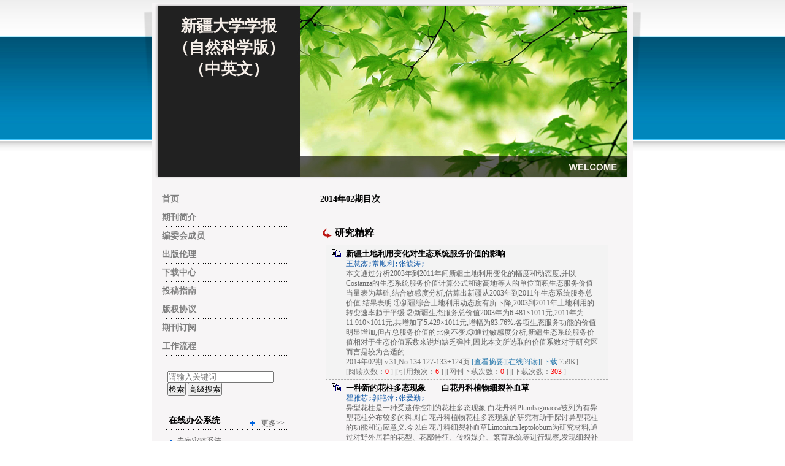

--- FILE ---
content_type: text/html; charset=utf-8
request_url: https://xjdz.cbpt.cnki.net/WKD/WebPublication/wkTextContent.aspx?contentID=&colType=4&yt=2014&st=02
body_size: 21370
content:

<!DOCTYPE html PUBLIC "-//W3C//DTD XHTML 1.0 Transitional//EN" "http://www.w3.org/TR/xhtml1/DTD/xhtml1-transitional.dtd">

<html xmlns="http://www.w3.org/1999/xhtml" >
<head><title>
	新疆大学学报（自然科学版）（中英文）
</title>
     <meta name="keywords" content="新疆大学学报（自然科学版）（中英文）"/> 
    <link id="styleID" rel="Stylesheet" type="text/css" href="css/c/skin1_blue1.css" />
    <script type="text/javascript" src="/WKD/WebPublication/js/js.js?v=3.09"></script>
    <script src="../js/changeTabs.js" type="text/javascript"></script>
    <script src="../Script/jquery-3.4.1.min.js" type="text/javascript"></script>
    <script src="../Script/jquery-migrate-1.4.1.min.js" type="text/javascript"></script>
    <script src="../Script/jquery-migrate-3.1.0.min.js" type="text/javascript"></script>

    <style type="text/css">        
    a{color:#a0b3d6;}
    .tabs{border:1px solid #a0b3d6;margin:100px;width:300px;}
    .tabs-nav a{background:white;line-height:30px;padding:0 20px;display:inline-block;border-right:1px solid #a0b3d6;border-bottom:1px solid #a0b3d6;}
    .tabs-nav .on{background: #EAEAEA;border-bottom:1px solid white;}
    .tabs-content{padding:1px;border-top:1px solid #a0b3d6;margin-top:-1px;}
    
    /*撤稿样式*/
     .sign
        {
            display: inline-block;
            vertical-align: super;
            height: 20px;
            padding: 0 5px;
            margin-left: 7px;
            font-size: 12px;
            line-height: 20px;
            font-weight: normal;
            color: #dc4f4f;
            letter-spacing: -1px;
            border: 1px solid #dc4f4f;
            border-radius: 5px;
       }
    </style>  
    <script language="javascript" type="text/javascript">
        window.onload = function () {

            $("div[id^=test]").each(function () {
                tabs($(this).attr("id"), 'mouseover');
            });

            //遍历中华医学预防杂志系列
            if ("xjdz".toLowerCase() == "cpma") {
                var cpmaimgArr = "".split("|");
                //for (i = 0; i < cpmaimgArr.length; i++) {
                var i = 0;
                if (cpmaimgArr.length > 0 && "b67dc344-a3bf-42ce-ab44-4dd16663b257" == "") {
                    $("div[class=display_img] img").each(function () {
                        var imgsrc = "//c61.cnki.net/CJFD/big/" + cpmaimgArr[i];
                        var src = $(this).attr("src");
                        $(this).attr('src', imgsrc);
                        i++;
                    });
                }
                // }
                if ("" == "10578e35-e29a-41d9-947e-930ea3e82897") {
                    //var lists = document.getElementsByClassName('list'); liebiao
                    var lists = document.getElementById('liebiao');
                    var html = $("#hidHtml").val()
                    lists.innerHTML = html;
                }

                if ("" != "") {
                    var imgsrc = "//c61.cnki.net/CJFD/big/" + ""+".jpg";
                    var src = $("#img").attr("src")
                    $("#img").attr('src', imgsrc);
                }
            }
        }

        function searchPaper()
        {
//            var mid="xjdz";
//            var url="http://acad.cnki.net/Kns55/oldnavi/n_item.aspx?NaviID=1&BaseID="+mid+"&NaviLink=";
//            window.open(url);
  var mid="xjdz";
 
var basePath="/WKD";
var url=basePath+"/WebPublication/advSearchArticle.aspx";
            window.open(url);
        }

        function simpleSearch() {
            var paperKey = $("#inputKeyword").val();
            if (paperKey != null && paperKey != "") {
                window.location.href = "../WebPublication/advSearchPaperList.aspx?pks=" + encodeURIComponent(paperKey);
            }
        }

        function UserLoginout() {
            $.post("userLogout.ashx",
        { Action: "post" },
        function (data, textStatus) {
            if (textStatus == "success") {
                window.location.href = window.location.href;
            }
        }
        , "html");

        }

    </script>    
    
</head>
<body>
    <form name="form1" method="post" action="wkTextContent.aspx?contentID=&amp;colType=4&amp;yt=2014&amp;st=02" id="form1">
<div>
<input type="hidden" name="__VIEWSTATE" id="__VIEWSTATE" value="71KGt2maWOTuozsXUrxV71uCUJoR68K6JLHo97Q6lbJ4ycmb84fFsv1oYQhmfrZsL2ccp0Bww/oLE+t95xm/5FBiqvmFk2crZmbNDl/0KzKSPeBzMLXSEsTYPlwFFlzgpmYuLA==" />
</div>

<div>

	<input type="hidden" name="__VIEWSTATEGENERATOR" id="__VIEWSTATEGENERATOR" value="6E892913" />
</div><div class="header"><div class="container"><span class="leftbg"></span><span class="rightbg"></span><div class="pic"><img src="blank.gif" width="773" height="287" /><div class="title"><h1>新疆大学学报（自然科学版）（中英文）</h1><h2></h2></div><!-- title end--></div></div><!-- container end--></div><div class="content"><div class="container"><div id="c1" class="left"><div id="nav" class="nav"><div class="container"><ul id="menu" class="first_menu1"><li><a href="index.aspx?mid=xjdz" >首页</a></li><li><a href="wkTextContent.aspx?navigationContentID=2f1453f1-175b-4c25-b6af-d7ad230e261e&mid=xjdz" >期刊简介</a></li><li><a href="wkTextContent.aspx?navigationContentID=2c339c9c-dacb-4ed7-9b07-aa33c2a85fa6&mid=xjdz" >编委会成员</a></li><li><a href="wkTextContent.aspx?navigationContentID=b454ac94-805a-4dd4-adb5-53d2c9f7eaf0&mid=xjdz" >出版伦理</a></li><li><a href="wkList.aspx?navigationID=54253c13-816a-4cda-85b4-048f7444fa78&mid=xjdz" >下载中心</a></li><li><a href="wkTextContent.aspx?navigationContentID=64cb8592-27c1-4041-adce-dbb79e981127&mid=xjdz" >投稿指南</a></li><li><a href="wkTextContent.aspx?navigationContentID=0ff53ee3-499f-4ec1-9d01-17f923912e50&mid=xjdz" >版权协议</a></li><li><a href="wkTextContent.aspx?navigationContentID=24f6d7bd-e54c-4777-8495-1b9901b2e5b4&mid=xjdz" >期刊订阅</a></li><li><a href="wkTextContent.aspx?navigationContentID=ec26173a-1ce6-4af8-a5cf-a310b50cf7ab&mid=xjdz" >工作流程</a></li></ul></div></div><div><dl class="search"><dd><input id="inputKeyword" type="text" placeholder="请输入关键词"  onkeypress="if(event.keyCode==13) {inputGo.click();return false;}"/><input id="inputGo" type="button" value="检索" onClick="simpleSearch()"/>&nbsp;<input class="inputGoMore" name="Input2" type="button" value="高级搜索" onClick="searchPaper() " /></dd></dl></div><div class="0"><div class="column"><div class="column_titbox"><h3 class="column_titbox_title"><a href="/WKD/WebPublication/wkList.aspx?columnID=a65daeb2-731f-4d1a-bde1-b74df9a421ba">在线办公系统</a><em></em></h3><span class="column_titbox_more"><a href="/WKD/WebPublication/wkList.aspx?columnID=a65daeb2-731f-4d1a-bde1-b74df9a421ba">更多&gt;&gt; </a></span><div class="clear"></div></div><div class="column_contbox"><div class="column_radius_top"><b></b><samp></samp></div><ul class="column_contbox_list"><li class="on"><a href="../../index.aspx?t=2" target="_blank"  title="专家审稿系统">专家审稿系统</a></li><li class="on"><a href="../../index.aspx?t=1" target="_blank"  title="作者投稿系统">作者投稿系统</a></li><li class="on"><a href="../../index.aspx?t=3" target="_blank"  title="编辑办公系统">编辑办公系统</a></li></ul><div class="column_radius_bottom"><b></b><samp></samp></div></div></div></div><div class="0"><div class="column"><div class="column_titbox"><h3 class="column_titbox_title"><a href="/WKD/WebPublication/wkList.aspx?columnID=0aaa958c-01c1-4aaf-9a79-d6c3ee6025ed">友情链接</a><em></em></h3><span class="column_titbox_more"><a href="/WKD/WebPublication/wkList.aspx?columnID=0aaa958c-01c1-4aaf-9a79-d6c3ee6025ed">更多&gt;&gt; </a></span><div class="clear"></div></div><div class="column_contbox"><div class="column_radius_top"><b></b><samp></samp></div><ul class="column_contbox_list"><li class="on"><a href="http://www.cnki.net" target="_blank"  title="知网">知网</a></li><li class="on"><a href="http://qikan.chaoxing.com/mag/infos?mags=6b5c39b3dd84352b457fad16dd12e7d0" target="_blank"  title="超星期刊">超星期刊</a></li><li class="on"><a href="http://www.xju.edu.cn/" target="_blank"  title="新疆大学">新疆大学</a></li><li class="on"><a href="https://navi.cnki.net/knavi/JournalDetail?pcode=CJFD&pykm=XJDZ" target="_blank"  title="中国知网">中国知网</a></li><li class="on"><a href="http://www.cujs.com/" target="_blank"  title="中国高校科技期刊研究会">中国高校科技期刊研究会</a></li><li class="list_more"><a href="/WKD/WebPublication/wkList.aspx?columnID=0aaa958c-01c1-4aaf-9a79-d6c3ee6025ed&mid=xjdz" target="_blank" >more&gt;&gt;</a></li></ul><div class="column_radius_bottom"><b></b><samp></samp></div></div></div></div><div class="0"><div class="column"><div class="column_titbox"><h3 class="column_titbox_title"><a >过刊浏览</a><em></em></h3><div class="clear"></div></div><div class="column_contbox"><div class="column_radius_top"><b></b><samp></samp></div><div class="column_contbox_pastlist1"><ul><li><strong>2025年</strong></li><li><a href="/WKD/WebPublication/wkTextContent.aspx?contentID=&colType=4&yt=2025&st=01">01期</a></li><li><li><a href="/WKD/WebPublication/wkTextContent.aspx?contentID=&colType=4&yt=2025&st=02">02期</a></li><li><li><a href="/WKD/WebPublication/wkTextContent.aspx?contentID=&colType=4&yt=2025&st=03">03期</a></li><li><li><a href="/WKD/WebPublication/wkTextContent.aspx?contentID=&colType=4&yt=2025&st=04">04期</a></li><li><li><a href="/WKD/WebPublication/wkTextContent.aspx?contentID=&colType=4&yt=2025&st=05">05期</a></li><li><li><a href="/WKD/WebPublication/wkTextContent.aspx?contentID=&colType=4&yt=2025&st=06">06期</a></li><li></ul><ul class="gray"><li><strong>2024年</strong></li><li><a href="/WKD/WebPublication/wkTextContent.aspx?contentID=&colType=4&yt=2024&st=01">01期</a></li><li><li><a href="/WKD/WebPublication/wkTextContent.aspx?contentID=&colType=4&yt=2024&st=02">02期</a></li><li><li><a href="/WKD/WebPublication/wkTextContent.aspx?contentID=&colType=4&yt=2024&st=03">03期</a></li><li><li><a href="/WKD/WebPublication/wkTextContent.aspx?contentID=&colType=4&yt=2024&st=04">04期</a></li><li><li><a href="/WKD/WebPublication/wkTextContent.aspx?contentID=&colType=4&yt=2024&st=05">05期</a></li><li><li><a href="/WKD/WebPublication/wkTextContent.aspx?contentID=&colType=4&yt=2024&st=06">06期</a></li><li></ul><ul><li><strong>2023年</strong></li><li><a href="/WKD/WebPublication/wkTextContent.aspx?contentID=&colType=4&yt=2023&st=01">01期</a></li><li><li><a href="/WKD/WebPublication/wkTextContent.aspx?contentID=&colType=4&yt=2023&st=02">02期</a></li><li><li><a href="/WKD/WebPublication/wkTextContent.aspx?contentID=&colType=4&yt=2023&st=03">03期</a></li><li><li><a href="/WKD/WebPublication/wkTextContent.aspx?contentID=&colType=4&yt=2023&st=04">04期</a></li><li><li><a href="/WKD/WebPublication/wkTextContent.aspx?contentID=&colType=4&yt=2023&st=05">05期</a></li><li><li><a href="/WKD/WebPublication/wkTextContent.aspx?contentID=&colType=4&yt=2023&st=06">06期</a></li><li></ul><ul class="gray"><li><strong>2022年</strong></li><li><a href="/WKD/WebPublication/wkTextContent.aspx?contentID=&colType=4&yt=2022&st=01">01期</a></li><li><li><a href="/WKD/WebPublication/wkTextContent.aspx?contentID=&colType=4&yt=2022&st=02">02期</a></li><li><li><a href="/WKD/WebPublication/wkTextContent.aspx?contentID=&colType=4&yt=2022&st=03">03期</a></li><li><li><a href="/WKD/WebPublication/wkTextContent.aspx?contentID=&colType=4&yt=2022&st=04">04期</a></li><li><li><a href="/WKD/WebPublication/wkTextContent.aspx?contentID=&colType=4&yt=2022&st=05">05期</a></li><li><li><a href="/WKD/WebPublication/wkTextContent.aspx?contentID=&colType=4&yt=2022&st=06">06期</a></li><li></ul><ul><li><strong>2021年</strong></li><li><a href="/WKD/WebPublication/wkTextContent.aspx?contentID=&colType=4&yt=2021&st=01">01期</a></li><li><li><a href="/WKD/WebPublication/wkTextContent.aspx?contentID=&colType=4&yt=2021&st=02">02期</a></li><li><li><a href="/WKD/WebPublication/wkTextContent.aspx?contentID=&colType=4&yt=2021&st=03">03期</a></li><li><li><a href="/WKD/WebPublication/wkTextContent.aspx?contentID=&colType=4&yt=2021&st=04">04期</a></li><li><li><a href="/WKD/WebPublication/wkTextContent.aspx?contentID=&colType=4&yt=2021&st=05">05期</a></li><li><li><a href="/WKD/WebPublication/wkTextContent.aspx?contentID=&colType=4&yt=2021&st=06">06期</a></li><li></ul><ul class="gray"><li><strong>2020年</strong></li><li><a href="/WKD/WebPublication/wkTextContent.aspx?contentID=&colType=4&yt=2020&st=01">01期</a></li><li><li><a href="/WKD/WebPublication/wkTextContent.aspx?contentID=&colType=4&yt=2020&st=02">02期</a></li><li><li><a href="/WKD/WebPublication/wkTextContent.aspx?contentID=&colType=4&yt=2020&st=03">03期</a></li><li><li><a href="/WKD/WebPublication/wkTextContent.aspx?contentID=&colType=4&yt=2020&st=04">04期</a></li><li></ul><ul><li><strong>2019年</strong></li><li><a href="/WKD/WebPublication/wkTextContent.aspx?contentID=&colType=4&yt=2019&st=01">01期</a></li><li><li><a href="/WKD/WebPublication/wkTextContent.aspx?contentID=&colType=4&yt=2019&st=02">02期</a></li><li><li><a href="/WKD/WebPublication/wkTextContent.aspx?contentID=&colType=4&yt=2019&st=03">03期</a></li><li><li><a href="/WKD/WebPublication/wkTextContent.aspx?contentID=&colType=4&yt=2019&st=04">04期</a></li><li></ul><ul class="gray"><li><strong>2018年</strong></li><li><a href="/WKD/WebPublication/wkTextContent.aspx?contentID=&colType=4&yt=2018&st=01">01期</a></li><li><li><a href="/WKD/WebPublication/wkTextContent.aspx?contentID=&colType=4&yt=2018&st=02">02期</a></li><li><li><a href="/WKD/WebPublication/wkTextContent.aspx?contentID=&colType=4&yt=2018&st=03">03期</a></li><li><li><a href="/WKD/WebPublication/wkTextContent.aspx?contentID=&colType=4&yt=2018&st=04">04期</a></li><li></ul><ul><li><strong>2017年</strong></li><li><a href="/WKD/WebPublication/wkTextContent.aspx?contentID=&colType=4&yt=2017&st=01">01期</a></li><li><li><a href="/WKD/WebPublication/wkTextContent.aspx?contentID=&colType=4&yt=2017&st=02">02期</a></li><li><li><a href="/WKD/WebPublication/wkTextContent.aspx?contentID=&colType=4&yt=2017&st=03">03期</a></li><li><li><a href="/WKD/WebPublication/wkTextContent.aspx?contentID=&colType=4&yt=2017&st=04">04期</a></li><li></ul><ul class="gray"><li><strong>2016年</strong></li><li><a href="/WKD/WebPublication/wkTextContent.aspx?contentID=&colType=4&yt=2016&st=01">01期</a></li><li><li><a href="/WKD/WebPublication/wkTextContent.aspx?contentID=&colType=4&yt=2016&st=02">02期</a></li><li><li><a href="/WKD/WebPublication/wkTextContent.aspx?contentID=&colType=4&yt=2016&st=03">03期</a></li><li><li><a href="/WKD/WebPublication/wkTextContent.aspx?contentID=&colType=4&yt=2016&st=04">04期</a></li><li></ul><ul><li><strong>2015年</strong></li><li><a href="/WKD/WebPublication/wkTextContent.aspx?contentID=&colType=4&yt=2015&st=01">01期</a></li><li><li><a href="/WKD/WebPublication/wkTextContent.aspx?contentID=&colType=4&yt=2015&st=02">02期</a></li><li><li><a href="/WKD/WebPublication/wkTextContent.aspx?contentID=&colType=4&yt=2015&st=03">03期</a></li><li><li><a href="/WKD/WebPublication/wkTextContent.aspx?contentID=&colType=4&yt=2015&st=04">04期</a></li><li></ul><ul class="gray"><li><strong>2014年</strong></li><li><a href="/WKD/WebPublication/wkTextContent.aspx?contentID=&colType=4&yt=2014&st=01">01期</a></li><li><li><a href="/WKD/WebPublication/wkTextContent.aspx?contentID=&colType=4&yt=2014&st=02">02期</a></li><li><li><a href="/WKD/WebPublication/wkTextContent.aspx?contentID=&colType=4&yt=2014&st=03">03期</a></li><li><li><a href="/WKD/WebPublication/wkTextContent.aspx?contentID=&colType=4&yt=2014&st=04">04期</a></li><li></ul><ul><li><strong>2013年</strong></li><li><a href="/WKD/WebPublication/wkTextContent.aspx?contentID=&colType=4&yt=2013&st=01">01期</a></li><li><li><a href="/WKD/WebPublication/wkTextContent.aspx?contentID=&colType=4&yt=2013&st=02">02期</a></li><li><li><a href="/WKD/WebPublication/wkTextContent.aspx?contentID=&colType=4&yt=2013&st=03">03期</a></li><li><li><a href="/WKD/WebPublication/wkTextContent.aspx?contentID=&colType=4&yt=2013&st=04">04期</a></li><li></ul><ul class="gray"><li><strong>2012年</strong></li><li><a href="/WKD/WebPublication/wkTextContent.aspx?contentID=&colType=4&yt=2012&st=01">01期</a></li><li><li><a href="/WKD/WebPublication/wkTextContent.aspx?contentID=&colType=4&yt=2012&st=02">02期</a></li><li><li><a href="/WKD/WebPublication/wkTextContent.aspx?contentID=&colType=4&yt=2012&st=03">03期</a></li><li><li><a href="/WKD/WebPublication/wkTextContent.aspx?contentID=&colType=4&yt=2012&st=04">04期</a></li><li></ul><ul><li><strong>2011年</strong></li><li><a href="/WKD/WebPublication/wkTextContent.aspx?contentID=&colType=4&yt=2011&st=01">01期</a></li><li><li><a href="/WKD/WebPublication/wkTextContent.aspx?contentID=&colType=4&yt=2011&st=02">02期</a></li><li><li><a href="/WKD/WebPublication/wkTextContent.aspx?contentID=&colType=4&yt=2011&st=03">03期</a></li><li><li><a href="/WKD/WebPublication/wkTextContent.aspx?contentID=&colType=4&yt=2011&st=04">04期</a></li><li></ul><ul class="gray"><li><strong>2010年</strong></li><li><a href="/WKD/WebPublication/wkTextContent.aspx?contentID=&colType=4&yt=2010&st=01">01期</a></li><li><li><a href="/WKD/WebPublication/wkTextContent.aspx?contentID=&colType=4&yt=2010&st=02">02期</a></li><li><li><a href="/WKD/WebPublication/wkTextContent.aspx?contentID=&colType=4&yt=2010&st=03">03期</a></li><li><li><a href="/WKD/WebPublication/wkTextContent.aspx?contentID=&colType=4&yt=2010&st=04">04期</a></li><li></ul><ul><li><strong>2009年</strong></li><li><a href="/WKD/WebPublication/wkTextContent.aspx?contentID=&colType=4&yt=2009&st=01">01期</a></li><li><li><a href="/WKD/WebPublication/wkTextContent.aspx?contentID=&colType=4&yt=2009&st=02">02期</a></li><li><li><a href="/WKD/WebPublication/wkTextContent.aspx?contentID=&colType=4&yt=2009&st=03">03期</a></li><li><li><a href="/WKD/WebPublication/wkTextContent.aspx?contentID=&colType=4&yt=2009&st=04">04期</a></li><li></ul><ul class="gray"><li><strong>2008年</strong></li><li><a href="/WKD/WebPublication/wkTextContent.aspx?contentID=&colType=4&yt=2008&st=01">01期</a></li><li><li><a href="/WKD/WebPublication/wkTextContent.aspx?contentID=&colType=4&yt=2008&st=02">02期</a></li><li><li><a href="/WKD/WebPublication/wkTextContent.aspx?contentID=&colType=4&yt=2008&st=03">03期</a></li><li><li><a href="/WKD/WebPublication/wkTextContent.aspx?contentID=&colType=4&yt=2008&st=04">04期</a></li><li></ul><ul><li><strong>2007年</strong></li><li><a href="/WKD/WebPublication/wkTextContent.aspx?contentID=&colType=4&yt=2007&st=01">01期</a></li><li><li><a href="/WKD/WebPublication/wkTextContent.aspx?contentID=&colType=4&yt=2007&st=02">02期</a></li><li><li><a href="/WKD/WebPublication/wkTextContent.aspx?contentID=&colType=4&yt=2007&st=03">03期</a></li><li><li><a href="/WKD/WebPublication/wkTextContent.aspx?contentID=&colType=4&yt=2007&st=04">04期</a></li><li></ul><ul class="gray"><li><strong>2006年</strong></li><li><a href="/WKD/WebPublication/wkTextContent.aspx?contentID=&colType=4&yt=2006&st=01">01期</a></li><li><li><a href="/WKD/WebPublication/wkTextContent.aspx?contentID=&colType=4&yt=2006&st=02">02期</a></li><li><li><a href="/WKD/WebPublication/wkTextContent.aspx?contentID=&colType=4&yt=2006&st=03">03期</a></li><li><li><a href="/WKD/WebPublication/wkTextContent.aspx?contentID=&colType=4&yt=2006&st=04">04期</a></li><li></ul><ul><li><strong>2005年</strong></li><li><a href="/WKD/WebPublication/wkTextContent.aspx?contentID=&colType=4&yt=2005&st=01">01期</a></li><li><li><a href="/WKD/WebPublication/wkTextContent.aspx?contentID=&colType=4&yt=2005&st=02">02期</a></li><li><li><a href="/WKD/WebPublication/wkTextContent.aspx?contentID=&colType=4&yt=2005&st=03">03期</a></li><li><li><a href="/WKD/WebPublication/wkTextContent.aspx?contentID=&colType=4&yt=2005&st=04">04期</a></li><li></ul><ul class="gray"><li><strong>2004年</strong></li><li><a href="/WKD/WebPublication/wkTextContent.aspx?contentID=&colType=4&yt=2004&st=01">01期</a></li><li><li><a href="/WKD/WebPublication/wkTextContent.aspx?contentID=&colType=4&yt=2004&st=02">02期</a></li><li><li><a href="/WKD/WebPublication/wkTextContent.aspx?contentID=&colType=4&yt=2004&st=03">03期</a></li><li><li><a href="/WKD/WebPublication/wkTextContent.aspx?contentID=&colType=4&yt=2004&st=04">04期</a></li><li></ul><ul><li><strong>2003年</strong></li><li><a href="/WKD/WebPublication/wkTextContent.aspx?contentID=&colType=4&yt=2003&st=01">01期</a></li><li><li><a href="/WKD/WebPublication/wkTextContent.aspx?contentID=&colType=4&yt=2003&st=02">02期</a></li><li><li><a href="/WKD/WebPublication/wkTextContent.aspx?contentID=&colType=4&yt=2003&st=03">03期</a></li><li><li><a href="/WKD/WebPublication/wkTextContent.aspx?contentID=&colType=4&yt=2003&st=04">04期</a></li><li></ul><ul class="gray"><li><strong>2002年</strong></li><li><a href="/WKD/WebPublication/wkTextContent.aspx?contentID=&colType=4&yt=2002&st=01">01期</a></li><li><li><a href="/WKD/WebPublication/wkTextContent.aspx?contentID=&colType=4&yt=2002&st=02">02期</a></li><li><li><a href="/WKD/WebPublication/wkTextContent.aspx?contentID=&colType=4&yt=2002&st=03">03期</a></li><li><li><a href="/WKD/WebPublication/wkTextContent.aspx?contentID=&colType=4&yt=2002&st=04">04期</a></li><li><li><a href="/WKD/WebPublication/wkTextContent.aspx?contentID=&colType=4&yt=2002&st=S1">S1期</a></li><li></ul><ul><li><strong>2001年</strong></li><li><a href="/WKD/WebPublication/wkTextContent.aspx?contentID=&colType=4&yt=2001&st=01">01期</a></li><li><li><a href="/WKD/WebPublication/wkTextContent.aspx?contentID=&colType=4&yt=2001&st=02">02期</a></li><li><li><a href="/WKD/WebPublication/wkTextContent.aspx?contentID=&colType=4&yt=2001&st=03">03期</a></li><li><li><a href="/WKD/WebPublication/wkTextContent.aspx?contentID=&colType=4&yt=2001&st=04">04期</a></li><li></ul><ul class="gray"><li><strong>2000年</strong></li><li><a href="/WKD/WebPublication/wkTextContent.aspx?contentID=&colType=4&yt=2000&st=01">01期</a></li><li><li><a href="/WKD/WebPublication/wkTextContent.aspx?contentID=&colType=4&yt=2000&st=02">02期</a></li><li><li><a href="/WKD/WebPublication/wkTextContent.aspx?contentID=&colType=4&yt=2000&st=03">03期</a></li><li><li><a href="/WKD/WebPublication/wkTextContent.aspx?contentID=&colType=4&yt=2000&st=04">04期</a></li><li></ul><ul><li><strong>1999年</strong></li><li><a href="/WKD/WebPublication/wkTextContent.aspx?contentID=&colType=4&yt=1999&st=01">01期</a></li><li><li><a href="/WKD/WebPublication/wkTextContent.aspx?contentID=&colType=4&yt=1999&st=02">02期</a></li><li><li><a href="/WKD/WebPublication/wkTextContent.aspx?contentID=&colType=4&yt=1999&st=03">03期</a></li><li><li><a href="/WKD/WebPublication/wkTextContent.aspx?contentID=&colType=4&yt=1999&st=04">04期</a></li><li></ul><ul class="gray"><li><strong>1998年</strong></li><li><a href="/WKD/WebPublication/wkTextContent.aspx?contentID=&colType=4&yt=1998&st=01">01期</a></li><li><li><a href="/WKD/WebPublication/wkTextContent.aspx?contentID=&colType=4&yt=1998&st=02">02期</a></li><li><li><a href="/WKD/WebPublication/wkTextContent.aspx?contentID=&colType=4&yt=1998&st=03">03期</a></li><li><li><a href="/WKD/WebPublication/wkTextContent.aspx?contentID=&colType=4&yt=1998&st=04">04期</a></li><li></ul><ul><li><strong>1997年</strong></li><li><a href="/WKD/WebPublication/wkTextContent.aspx?contentID=&colType=4&yt=1997&st=01">01期</a></li><li><li><a href="/WKD/WebPublication/wkTextContent.aspx?contentID=&colType=4&yt=1997&st=02">02期</a></li><li><li><a href="/WKD/WebPublication/wkTextContent.aspx?contentID=&colType=4&yt=1997&st=03">03期</a></li><li><li><a href="/WKD/WebPublication/wkTextContent.aspx?contentID=&colType=4&yt=1997&st=04">04期</a></li><li></ul><ul class="gray"><li><strong>1996年</strong></li><li><a href="/WKD/WebPublication/wkTextContent.aspx?contentID=&colType=4&yt=1996&st=01">01期</a></li><li><li><a href="/WKD/WebPublication/wkTextContent.aspx?contentID=&colType=4&yt=1996&st=02">02期</a></li><li><li><a href="/WKD/WebPublication/wkTextContent.aspx?contentID=&colType=4&yt=1996&st=03">03期</a></li><li><li><a href="/WKD/WebPublication/wkTextContent.aspx?contentID=&colType=4&yt=1996&st=04">04期</a></li><li></ul><ul><li><strong>1995年</strong></li><li><a href="/WKD/WebPublication/wkTextContent.aspx?contentID=&colType=4&yt=1995&st=01">01期</a></li><li><li><a href="/WKD/WebPublication/wkTextContent.aspx?contentID=&colType=4&yt=1995&st=02">02期</a></li><li><li><a href="/WKD/WebPublication/wkTextContent.aspx?contentID=&colType=4&yt=1995&st=03">03期</a></li><li><li><a href="/WKD/WebPublication/wkTextContent.aspx?contentID=&colType=4&yt=1995&st=04">04期</a></li><li></ul><ul class="gray"><li><strong>1994年</strong></li><li><a href="/WKD/WebPublication/wkTextContent.aspx?contentID=&colType=4&yt=1994&st=01">01期</a></li><li><li><a href="/WKD/WebPublication/wkTextContent.aspx?contentID=&colType=4&yt=1994&st=02">02期</a></li><li><li><a href="/WKD/WebPublication/wkTextContent.aspx?contentID=&colType=4&yt=1994&st=03">03期</a></li><li><li><a href="/WKD/WebPublication/wkTextContent.aspx?contentID=&colType=4&yt=1994&st=04">04期</a></li><li></ul><ul><li><strong>1993年</strong></li><li><a href="/WKD/WebPublication/wkTextContent.aspx?contentID=&colType=4&yt=1993&st=01">01期</a></li><li><li><a href="/WKD/WebPublication/wkTextContent.aspx?contentID=&colType=4&yt=1993&st=02">02期</a></li><li><li><a href="/WKD/WebPublication/wkTextContent.aspx?contentID=&colType=4&yt=1993&st=03">03期</a></li><li><li><a href="/WKD/WebPublication/wkTextContent.aspx?contentID=&colType=4&yt=1993&st=04">04期</a></li><li></ul><ul class="gray"><li><strong>1992年</strong></li><li><a href="/WKD/WebPublication/wkTextContent.aspx?contentID=&colType=4&yt=1992&st=01">01期</a></li><li><li><a href="/WKD/WebPublication/wkTextContent.aspx?contentID=&colType=4&yt=1992&st=02">02期</a></li><li><li><a href="/WKD/WebPublication/wkTextContent.aspx?contentID=&colType=4&yt=1992&st=03">03期</a></li><li><li><a href="/WKD/WebPublication/wkTextContent.aspx?contentID=&colType=4&yt=1992&st=04">04期</a></li><li></ul><ul><li><strong>1991年</strong></li><li><a href="/WKD/WebPublication/wkTextContent.aspx?contentID=&colType=4&yt=1991&st=01">01期</a></li><li><li><a href="/WKD/WebPublication/wkTextContent.aspx?contentID=&colType=4&yt=1991&st=02">02期</a></li><li><li><a href="/WKD/WebPublication/wkTextContent.aspx?contentID=&colType=4&yt=1991&st=03">03期</a></li><li><li><a href="/WKD/WebPublication/wkTextContent.aspx?contentID=&colType=4&yt=1991&st=04">04期</a></li><li></ul><ul class="gray"><li><strong>1990年</strong></li><li><a href="/WKD/WebPublication/wkTextContent.aspx?contentID=&colType=4&yt=1990&st=01">01期</a></li><li><li><a href="/WKD/WebPublication/wkTextContent.aspx?contentID=&colType=4&yt=1990&st=02">02期</a></li><li><li><a href="/WKD/WebPublication/wkTextContent.aspx?contentID=&colType=4&yt=1990&st=03">03期</a></li><li><li><a href="/WKD/WebPublication/wkTextContent.aspx?contentID=&colType=4&yt=1990&st=04">04期</a></li><li></ul><ul><li><strong>1989年</strong></li><li><a href="/WKD/WebPublication/wkTextContent.aspx?contentID=&colType=4&yt=1989&st=01">01期</a></li><li><li><a href="/WKD/WebPublication/wkTextContent.aspx?contentID=&colType=4&yt=1989&st=02">02期</a></li><li><li><a href="/WKD/WebPublication/wkTextContent.aspx?contentID=&colType=4&yt=1989&st=03">03期</a></li><li><li><a href="/WKD/WebPublication/wkTextContent.aspx?contentID=&colType=4&yt=1989&st=04">04期</a></li><li></ul><ul class="gray"><li><strong>1988年</strong></li><li><a href="/WKD/WebPublication/wkTextContent.aspx?contentID=&colType=4&yt=1988&st=01">01期</a></li><li><li><a href="/WKD/WebPublication/wkTextContent.aspx?contentID=&colType=4&yt=1988&st=02">02期</a></li><li><li><a href="/WKD/WebPublication/wkTextContent.aspx?contentID=&colType=4&yt=1988&st=03">03期</a></li><li><li><a href="/WKD/WebPublication/wkTextContent.aspx?contentID=&colType=4&yt=1988&st=04">04期</a></li><li></ul><ul><li><strong>1987年</strong></li><li><a href="/WKD/WebPublication/wkTextContent.aspx?contentID=&colType=4&yt=1987&st=01">01期</a></li><li><li><a href="/WKD/WebPublication/wkTextContent.aspx?contentID=&colType=4&yt=1987&st=02">02期</a></li><li><li><a href="/WKD/WebPublication/wkTextContent.aspx?contentID=&colType=4&yt=1987&st=03">03期</a></li><li><li><a href="/WKD/WebPublication/wkTextContent.aspx?contentID=&colType=4&yt=1987&st=04">04期</a></li><li></ul><ul class="gray"><li><strong>1986年</strong></li><li><a href="/WKD/WebPublication/wkTextContent.aspx?contentID=&colType=4&yt=1986&st=01">01期</a></li><li><li><a href="/WKD/WebPublication/wkTextContent.aspx?contentID=&colType=4&yt=1986&st=02">02期</a></li><li><li><a href="/WKD/WebPublication/wkTextContent.aspx?contentID=&colType=4&yt=1986&st=03">03期</a></li><li><li><a href="/WKD/WebPublication/wkTextContent.aspx?contentID=&colType=4&yt=1986&st=04">04期</a></li><li></ul><ul><li><strong>1985年</strong></li><li><a href="/WKD/WebPublication/wkTextContent.aspx?contentID=&colType=4&yt=1985&st=01">01期</a></li><li><li><a href="/WKD/WebPublication/wkTextContent.aspx?contentID=&colType=4&yt=1985&st=02">02期</a></li><li><li><a href="/WKD/WebPublication/wkTextContent.aspx?contentID=&colType=4&yt=1985&st=03">03期</a></li><li><li><a href="/WKD/WebPublication/wkTextContent.aspx?contentID=&colType=4&yt=1985&st=04">04期</a></li><li></ul><ul class="gray"><li><strong>1984年</strong></li><li><a href="/WKD/WebPublication/wkTextContent.aspx?contentID=&colType=4&yt=1984&st=01">01期</a></li><li><li><a href="/WKD/WebPublication/wkTextContent.aspx?contentID=&colType=4&yt=1984&st=02">02期</a></li><li><li><a href="/WKD/WebPublication/wkTextContent.aspx?contentID=&colType=4&yt=1984&st=03">03期</a></li><li><li><a href="/WKD/WebPublication/wkTextContent.aspx?contentID=&colType=4&yt=1984&st=04">04期</a></li><li></ul><ul><li><strong>1983年</strong></li><li><a href="/WKD/WebPublication/wkTextContent.aspx?contentID=&colType=4&yt=1983&st=03">03期</a></li><li><li><a href="/WKD/WebPublication/wkTextContent.aspx?contentID=&colType=4&yt=1983&st=Z1">Z1期</a></li><li></ul><ul class="gray"><li><strong>1982年</strong></li><li><a href="/WKD/WebPublication/wkTextContent.aspx?contentID=&colType=4&yt=1982&st=01">01期</a></li><li><li><a href="/WKD/WebPublication/wkTextContent.aspx?contentID=&colType=4&yt=1982&st=02">02期</a></li><li><li><a href="/WKD/WebPublication/wkTextContent.aspx?contentID=&colType=4&yt=1982&st=03">03期</a></li><li></ul><ul><li><strong>1981年</strong></li><li><a href="/WKD/WebPublication/wkTextContent.aspx?contentID=&colType=4&yt=1981&st=01">01期</a></li><li><li><a href="/WKD/WebPublication/wkTextContent.aspx?contentID=&colType=4&yt=1981&st=02">02期</a></li><li></ul><ul class="gray"><li><strong>1980年</strong></li><li><a href="/WKD/WebPublication/wkTextContent.aspx?contentID=&colType=4&yt=1980&st=01">01期</a></li><li><li><a href="/WKD/WebPublication/wkTextContent.aspx?contentID=&colType=4&yt=1980&st=02">02期</a></li><li></ul><ul><li><strong>1979年</strong></li><li><a href="/WKD/WebPublication/wkTextContent.aspx?contentID=&colType=4&yt=1979&st=01">01期</a></li><li></ul><ul class="gray"><li><strong>1975年</strong></li><li><a href="/WKD/WebPublication/wkTextContent.aspx?contentID=&colType=4&yt=1975&st=01">01期</a></li><li></ul></div><div class="column_radius_bottom"><b></b><samp></samp></div></div></div></div><div class="column0"><div class="column"><div class="column_titbox"><h3 class="column_titbox_title"><a href="/WKD/WebPublication/wkTextContent.aspx?contentID=512fa199-ee3d-4a18-b024-a22cc77991da">期刊封面</a><em></em></h3><span class="column_titbox_more"><a href="/WKD/WebPublication/wkTextContent.aspx?contentID=512fa199-ee3d-4a18-b024-a22cc77991da">更多&gt;&gt; </a></span><div class="clear"></div></div><div class="column_contbox"><div class="column_radius_top"><b></b><samp></samp></div><div class="column_contbox_text"><p><img alt="" width="172" height="244" src="#" id="pykmtp" /></p>
<script>
<!--
$(document).ready(function(){
var urlCount = $("a:contains('首页')").attr("href");
var urlCount4 = urlCount.substr(urlCount.length-4);
$("#pykmtp").attr("src","http://acad.cnki.net/fengmian/CJFD/big/"+urlCount4+".jpg");

$("a:contains('作者投稿系统')").parent().addClass("zuozhe");
$("a:contains('编辑办公系统')").parent().addClass("bianwei");
$("a:contains('专家审稿系统')").parent().addClass("zhuanjia");
});
-->
</script></div><div class="column_radius_bottom"><b></b><samp></samp></div></div></div></div><div class="0"><div class="column"><div class="column_titbox"><h3 class="column_titbox_title"><a >访问量统计</a><em></em></h3><div class="clear"></div></div><div class="column_contbox"><div class="column_radius_top"><b></b><samp></samp></div><div class="column_contbox_text"><div class="visitClass">访问量:431323</div></div><div class="column_radius_bottom"><b></b><samp></samp></div></div></div></div><br /></div><div id="c3" class="right"><div class="column"><div class="column_titbox"><h3 class="column_titbox_title"><a href="#" >2014年02期目次</a><em></em></h3><div class="clear"></div></div><div class="column_contbox"><div class="column_radius_top"><b></b><samp></samp></div><div class="zxlist"><h1>研究精粹</h1><ul class="column_contbox_zxlist"><li> <h3> <a href="../WebPublication/paperDigest.aspx?paperID=d20b975d-8f6e-4aaa-a9a9-6c2fa9b369b1" target="_blank" >新疆土地利用变化对生态系统服务价值的影响</a></h3><samp>王慧杰;常顺利;张毓涛;</samp><p>本文通过分析2003年到2011年间新疆土地利用变化的幅度和动态度,并以Costanza的生态系统服务价值计算公式和谢高地等人的单位面积生态服务价值当量表为基础,结合敏感度分析,估算出新疆从2003年到2011年生态系统服务总价值.结果表明:①新疆综合土地利用动态度有所下降,2003到2011年土地利用的转变速率趋于平缓.②新疆生态服务总价值2003年为6.481&#215;1011元,2011年为11.910&#215;1011元,共增加了5.429&#215;1011元,增幅为83.76%.各项生态服务功能的价值明显增加,但占总服务价值的比例不变.③通过敏感度分析,新疆生态系统服务价值相对于生态价值系数来说均缺乏弹性,因此本文所选取的价值系数对于研究区而言是较为合适的.</p><span>2014年02期 v.31;No.134 127-133+124页 <a href="../WebPublication/paperDigest.aspx?paperID=d20b975d-8f6e-4aaa-a9a9-6c2fa9b369b1" target="_blank" >[查看摘要]</a><a href="//mall.cnki.net/eread/mall/forward/maga/XJDZ201402.html" target="_blank" >[在线阅读]</a>[<a href="../WebPublication/kbDownload.aspx?fn=XJDZ201402001" target="_blank" >下载</a> 759K] </br>[阅读次数：<FONT color=red>0</FONT> ] |[引用频次：<FONT color=red>6</FONT> ] |[网刊下载次数：<FONT color=red>0</FONT> ] |[下载次数：<FONT color=red>303</FONT> ] </span></li><li class="gray"><h3> <a href="../WebPublication/paperDigest.aspx?paperID=a824a87f-a354-4041-af8d-40c18a8fef0a" target="_blank" >一种新的花柱多态现象——白花丹科植物细裂补血草</a></h3><samp>翟雅芯;郭艳萍;张爱勤;</samp><p>异型花柱是一种受遗传控制的花柱多态现象.白花丹科Plumbaginacea被列为有异型花柱分布较多的科,对白花丹科植物花柱多态现象的研究有助于探讨异型花柱的功能和适应意义.今以白花丹科细裂补血草Limonium leptolobum为研究材料,通过对野外居群的花型、花部特征、传粉媒介、繁育系统等进行观察,发现细裂补血草野外居群主要由柱头高出雄蕊的长花柱型植株和雌雄蕊在同一位置的等高型植株及少量介于两种花型之间的不典型植株构成,其中长花柱型植株与等高型植株的数量比为1.1(1.2):1;两种花型的单花在雌雄蕊长度、柱头花粉数和自然状态的结实率显著不同,其中L型单花有着高的柱头花粉数和结实率,其它花大小参数及单花花粉数量无差异;从两种花型排列方式的不协调性和等高型花较低的结实率看,细裂补血草的这种花柱多态现象可能是异型花柱演化过程中的一个不稳定阶段,其中L型植株可能是在某种选择压力下实现的一种雌雄异位方式,而等高型植株应该是该居群的原始株型.</p><span>2014年02期 v.31;No.134 134-138+143+253页 <a href="../WebPublication/paperDigest.aspx?paperID=a824a87f-a354-4041-af8d-40c18a8fef0a" target="_blank" >[查看摘要]</a><a href="//mall.cnki.net/eread/mall/forward/maga/XJDZ201402.html" target="_blank" >[在线阅读]</a>[<a href="../WebPublication/kbDownload.aspx?fn=XJDZ201402002" target="_blank" >下载</a> 906K] </br>[阅读次数：<FONT color=red>0</FONT> ] |[引用频次：<FONT color=red>3</FONT> ] |[网刊下载次数：<FONT color=red>0</FONT> ] |[下载次数：<FONT color=red>398</FONT> ] </span></li><li> <h3> <a href="../WebPublication/paperDigest.aspx?paperID=672d1a59-feef-4aa1-ab31-685ac82f9b21" target="_blank" >混合蒸气在板式换热器中凝结换热研究</a></h3><samp>胡申华;彭建军;木黑提;吴凡;</samp><p>在设计和搭建板式换热器实验台的基础上,选取具有Marangoni效应的混合蒸气,研究了人字形板式换热器(PHE)单流程不同流道、不同浓度凝结换热系数及流量和压降之间的关系.实验结果表明随着流道数量增加,流量分配不均匀现象越来越明显.在浓度为1%时,与纯水蒸气相比,其换热系数能提高25%.但随着浓度的增大,换热系数在一定的流量下,其换热系数甚至比纯水蒸气凝结时的换热系数要低.在压降方面,水侧的压降远大于气侧的压降,并且随着板片数的增多,对应的压降有所减小.</p><span>2014年02期 v.31;No.134 139-143+253页 <a href="../WebPublication/paperDigest.aspx?paperID=672d1a59-feef-4aa1-ab31-685ac82f9b21" target="_blank" >[查看摘要]</a><a href="//mall.cnki.net/eread/mall/forward/maga/XJDZ201402.html" target="_blank" >[在线阅读]</a>[<a href="../WebPublication/kbDownload.aspx?fn=XJDZ201402003" target="_blank" >下载</a> 1121K] </br>[阅读次数：<FONT color=red>0</FONT> ] |[引用频次：<FONT color=red>2</FONT> ] |[网刊下载次数：<FONT color=red>0</FONT> ] |[下载次数：<FONT color=red>112</FONT> ] </span></li><li class="gray"><h3> <a href="../WebPublication/paperDigest.aspx?paperID=f00eba54-bf80-4686-9c64-32e9a8da0a60" target="_blank" >热载荷对机械密封动环振动特性的影响分析</a></h3><samp>牛志伟;穆塔里夫·阿赫迈德;</samp><p>在高参数复杂工况条件下,机械密封摩擦副密封动环的固有振动特性将严重影响机械密封系统的工作性能及使用寿命.研究针对高参数波纹管机械密封装置摩擦副密封动环,建立了其动力学模态模型,进行了有限元分析,通过计算得到了动环在有无热载荷条件下的前十五阶固有振动频率、振幅及主振型;对动环在有无热载荷条件下的前十五阶模态振型变化趋势进行了对比分析,得到了动环周围的温度场对其固有振动频率的影响情况和动环的固有振动频率随模态阶数的变化规律.</p><span>2014年02期 v.31;No.134 144-148+124页 <a href="../WebPublication/paperDigest.aspx?paperID=f00eba54-bf80-4686-9c64-32e9a8da0a60" target="_blank" >[查看摘要]</a><a href="//mall.cnki.net/eread/mall/forward/maga/XJDZ201402.html" target="_blank" >[在线阅读]</a>[<a href="../WebPublication/kbDownload.aspx?fn=XJDZ201402004" target="_blank" >下载</a> 1683K] </br>[阅读次数：<FONT color=red>0</FONT> ] |[引用频次：<FONT color=red>4</FONT> ] |[网刊下载次数：<FONT color=red>0</FONT> ] |[下载次数：<FONT color=red>141</FONT> ] </span></li></ul><h1>数理科学</h1><ul class="column_contbox_zxlist"><li> <h3> <a href="../WebPublication/paperDigest.aspx?paperID=3cbe4805-ab2c-43f2-8139-6eb7b5362089" target="_blank" >Heisenberg群上Lilltewood-Paley算子的有界性(英文)</a></h3><samp>周疆;李朋;</samp><p>得到了Heisenberg群上的广义Littlewood-Paley算子g*ψ,λ从H˙Kα,p q(Hn)空间到˙Kα,p q(Hn)空间的有界性,其中Q(1-1/q)α&lt;Q(1-1/q)+1.当α=Q(1-1/q)+1时,得到算子g*ψ,λ从H˙Kα,p q(Hn)空间到W˙Kα,p q(Hn)空间的有界性.</p><span>2014年02期 v.31;No.134 149-154页 <a href="../WebPublication/paperDigest.aspx?paperID=3cbe4805-ab2c-43f2-8139-6eb7b5362089" target="_blank" >[查看摘要]</a><a href="//mall.cnki.net/eread/mall/forward/maga/XJDZ201402.html" target="_blank" >[在线阅读]</a>[<a href="../WebPublication/kbDownload.aspx?fn=XJDZ201402005" target="_blank" >下载</a> 147K] </br>[阅读次数：<FONT color=red>0</FONT> ] |[引用频次：<FONT color=red>0</FONT> ] |[网刊下载次数：<FONT color=red>0</FONT> ] |[下载次数：<FONT color=red>39</FONT> ] </span></li><li class="gray"><h3> <a href="../WebPublication/paperDigest.aspx?paperID=65410aee-8bfd-4a80-a7a2-583bfebfd19a" target="_blank" >双线性型Hardy算子(英文)</a></h3><samp>刘霞;江寅生;</samp><p>介绍了一类双线性型加权Hardy算子,对于p,p1,p2∈[1,∞],证明了Hardy算子是映Lp1&#215;Lp2到Lp有界的.</p><span>2014年02期 v.31;No.134 155-157页 <a href="../WebPublication/paperDigest.aspx?paperID=65410aee-8bfd-4a80-a7a2-583bfebfd19a" target="_blank" >[查看摘要]</a><a href="//mall.cnki.net/eread/mall/forward/maga/XJDZ201402.html" target="_blank" >[在线阅读]</a>[<a href="../WebPublication/kbDownload.aspx?fn=XJDZ201402006" target="_blank" >下载</a> 116K] </br>[阅读次数：<FONT color=red>0</FONT> ] |[引用频次：<FONT color=red>2</FONT> ] |[网刊下载次数：<FONT color=red>0</FONT> ] |[下载次数：<FONT color=red>41</FONT> ] </span></li><li> <h3> <a href="../WebPublication/paperDigest.aspx?paperID=062fd6f3-e134-414b-8336-d65c09e20b03" target="_blank" >一类重试率为常数的M<sup>[X]</sup>/G/1重试排队模型的适定性</a></h3><samp>吾热买提姑丽·阿布拉;</samp><p>运用Hille-Yosida定理与Phillips定理证明服务失效的状态为吸收状态及重试率为常数的M[X]/G/1重试排队模型存在唯一的正时间依赖解.</p><span>2014年02期 v.31;No.134 158-165页 <a href="../WebPublication/paperDigest.aspx?paperID=062fd6f3-e134-414b-8336-d65c09e20b03" target="_blank" >[查看摘要]</a><a href="//mall.cnki.net/eread/mall/forward/maga/XJDZ201402.html" target="_blank" >[在线阅读]</a>[<a href="../WebPublication/kbDownload.aspx?fn=XJDZ201402007" target="_blank" >下载</a> 233K] </br>[阅读次数：<FONT color=red>0</FONT> ] |[引用频次：<FONT color=red>3</FONT> ] |[网刊下载次数：<FONT color=red>0</FONT> ] |[下载次数：<FONT color=red>44</FONT> ] </span></li><li class="gray"><h3> <a href="../WebPublication/paperDigest.aspx?paperID=3204a684-d5d1-4f91-8907-b651584bfae3" target="_blank" >有向线图的等周弧连通度(英文)</a></h3><samp>熊玮;张昭;</samp><p>一个有向图D的k-阶等周弧连通度定义为:γ+k(D)=min{|(U,U)|:U?V,|U|≥k,|U|≥k}.一个有向图满足γ+k(D)=β+k(D)时称为是γ+k-最优的,其中β+k(D)=min{|(U,U)|:U?V,|U|=k,|U|≥k}.假设D是强连通d-正则的有向图且κ(D)≥3.本文我们证明了L(D)是γ+2-最优的,其中L(D)表示D的线图.</p><span>2014年02期 v.31;No.134 166-167+173页 <a href="../WebPublication/paperDigest.aspx?paperID=3204a684-d5d1-4f91-8907-b651584bfae3" target="_blank" >[查看摘要]</a><a href="//mall.cnki.net/eread/mall/forward/maga/XJDZ201402.html" target="_blank" >[在线阅读]</a>[<a href="../WebPublication/kbDownload.aspx?fn=XJDZ201402008" target="_blank" >下载</a> 223K] </br>[阅读次数：<FONT color=red>0</FONT> ] |[引用频次：<FONT color=red>0</FONT> ] |[网刊下载次数：<FONT color=red>0</FONT> ] |[下载次数：<FONT color=red>34</FONT> ] </span></li><li> <h3> <a href="../WebPublication/paperDigest.aspx?paperID=65c0d09a-36cd-4ddd-a417-9ee83bb60380" target="_blank" >无穷分布时滞神经网络的全局指数稳定性(英文)</a></h3><samp>阮锴;蒋海军;胡成;</samp><p>通过同胚映射的理论和不等式技巧,研究了一类具有无穷分布时滞神经网络的平衡点的存在唯一性.并在此基础上,利用反证法和分析技巧给出了模型平衡点的全局指数稳定性的条件,这种方法与技巧不同于以往的文章.最后给出一个实例来验证理论结果的有效性.</p><span>2014年02期 v.31;No.134 168-173页 <a href="../WebPublication/paperDigest.aspx?paperID=65c0d09a-36cd-4ddd-a417-9ee83bb60380" target="_blank" >[查看摘要]</a><a href="//mall.cnki.net/eread/mall/forward/maga/XJDZ201402.html" target="_blank" >[在线阅读]</a>[<a href="../WebPublication/kbDownload.aspx?fn=XJDZ201402009" target="_blank" >下载</a> 145K] </br>[阅读次数：<FONT color=red>0</FONT> ] |[引用频次：<FONT color=red>0</FONT> ] |[网刊下载次数：<FONT color=red>0</FONT> ] |[下载次数：<FONT color=red>48</FONT> ] </span></li><li class="gray"><h3> <a href="../WebPublication/paperDigest.aspx?paperID=70c86799-7890-418b-942a-908834925698" target="_blank" >一类具有饱和发生率和治疗的SIS传染病模型的后向分支及动力学行为</a></h3><samp>吴琼;滕志东;</samp><p>研究了一类具有饱和发生率和治疗的SIS传染病模型的平衡点的后向分支和动力学性质.假定在治疗能力之内时治疗率是与染病者的数量成比例的,当染病者的数量超过了治疗能力承受的界限时,治疗函数为某一常数形式.研究发现,如果治疗能力较小时,模型将出现后向分支现象,分析的结果表明仅靠降低基本再生数到1以下并不一定能够使疾病根除.</p><span>2014年02期 v.31;No.134 174-180页 <a href="../WebPublication/paperDigest.aspx?paperID=70c86799-7890-418b-942a-908834925698" target="_blank" >[查看摘要]</a><a href="//mall.cnki.net/eread/mall/forward/maga/XJDZ201402.html" target="_blank" >[在线阅读]</a>[<a href="../WebPublication/kbDownload.aspx?fn=XJDZ201402010" target="_blank" >下载</a> 245K] </br>[阅读次数：<FONT color=red>0</FONT> ] |[引用频次：<FONT color=red>11</FONT> ] |[网刊下载次数：<FONT color=red>0</FONT> ] |[下载次数：<FONT color=red>182</FONT> ] </span></li><li> <h3> <a href="../WebPublication/paperDigest.aspx?paperID=13cb5cb3-58e1-4e5c-aff7-53a5b18b9070" target="_blank" >绿洲-荒漠交错带沙漠扩散研究</a></h3><samp>张海君;阿布都热西提·阿布都外力;</samp><p>研究了马尔可夫模型在绿洲-沙漠交错带沙漠扩散预测中的应用,并选取位于塔克拉玛干沙漠南缘绿洲-荒漠交错带的民丰县为研究区,分别利用1992年和2001年覆盖该区域的TM和ETM遥感影像,在RS和GIS技术支持下编制1992年和2001年的土地类型图,求取研究区域1992～2001年的土地类型转移矩阵,并用该矩阵对2010年的沙漠扩散情况进行实验,结果表明此方法具有较高的预测精度.然后预测2019年和2028年该区域的土地类型情况,从而可以分析出研究区域的未来沙漠扩散情况.</p><span>2014年02期 v.31;No.134 181-185页 <a href="../WebPublication/paperDigest.aspx?paperID=13cb5cb3-58e1-4e5c-aff7-53a5b18b9070" target="_blank" >[查看摘要]</a><a href="//mall.cnki.net/eread/mall/forward/maga/XJDZ201402.html" target="_blank" >[在线阅读]</a>[<a href="../WebPublication/kbDownload.aspx?fn=XJDZ201402011" target="_blank" >下载</a> 254K] </br>[阅读次数：<FONT color=red>0</FONT> ] |[引用频次：<FONT color=red>1</FONT> ] |[网刊下载次数：<FONT color=red>0</FONT> ] |[下载次数：<FONT color=red>97</FONT> ] </span></li><li class="gray"><h3> <a href="../WebPublication/paperDigest.aspx?paperID=ed615b27-1ac8-4c87-98bb-80a063f1c6f4" target="_blank" >超强磁场下简并电子气体的磁化</a></h3><samp>王兆军;朱春花;</samp><p>致密天体(白矮星和中子星)内部的电子气体是简并的费米系统,它们的零点费米动能远大于热运动动能.根据零点费米能与电子静止能的比较可区分为非相对论和相对论两种情况,按电子拉莫尔轨道动能与零点费米能的比较又可区分为强和超强两种外磁场作用情况.本文研究了电子费米系统在超强磁场作用下的磁化问题,发现在非相对论和相对论两种情况中的磁化都呈现出de Haas-van Alphen震荡效应,但微分磁化率难以大于临界值1,说明在超强磁场下的电子气体难以发生Condon磁相变,只有当电子占据刚好填满第一朗道量子能级时,微分磁化率才能大于一.</p><span>2014年02期 v.31;No.134 186-189页 <a href="../WebPublication/paperDigest.aspx?paperID=ed615b27-1ac8-4c87-98bb-80a063f1c6f4" target="_blank" >[查看摘要]</a><a href="//mall.cnki.net/eread/mall/forward/maga/XJDZ201402.html" target="_blank" >[在线阅读]</a>[<a href="../WebPublication/kbDownload.aspx?fn=XJDZ201402012" target="_blank" >下载</a> 217K] </br>[阅读次数：<FONT color=red>0</FONT> ] |[引用频次：<FONT color=red>1</FONT> ] |[网刊下载次数：<FONT color=red>0</FONT> ] |[下载次数：<FONT color=red>68</FONT> ] </span></li><li> <h3> <a href="../WebPublication/paperDigest.aspx?paperID=454066a9-86fc-4fbb-9841-3f476b37d3ef" target="_blank" >n型多孔硅光学传感器应用于包虫病检测(英文)</a></h3><samp>王佳佳;吕小毅;李鹏;贾振红;</samp><p>本文主要探讨制备用于包虫抗原DNA检测的n型多孔硅微腔生物传感器的可能性.高参杂n型硅片在HF酸/乙醇电解液中实现了具有良好性能的生物传感器基底的制备.通过检测多孔硅微腔浸入不同浓度的生物溶液前后的微腔反射谱的移动量来验证传感器的性能,溶液浓度从0.625μM至10.000μM,检测灵敏度为4.740nm/μM.当微腔基底浸泡0.625μM生物溶液后,微腔红移5nm表明制备的生物传感器是成功的.根据浓度与微腔红移量之间的线性关系表明在多孔硅传感器上检测包虫病的可行性.</p><span>2014年02期 v.31;No.134 190-193页 <a href="../WebPublication/paperDigest.aspx?paperID=454066a9-86fc-4fbb-9841-3f476b37d3ef" target="_blank" >[查看摘要]</a><a href="//mall.cnki.net/eread/mall/forward/maga/XJDZ201402.html" target="_blank" >[在线阅读]</a>[<a href="../WebPublication/kbDownload.aspx?fn=XJDZ201402013" target="_blank" >下载</a> 506K] </br>[阅读次数：<FONT color=red>0</FONT> ] |[引用频次：<FONT color=red>2</FONT> ] |[网刊下载次数：<FONT color=red>0</FONT> ] |[下载次数：<FONT color=red>115</FONT> ] </span></li><li class="gray"><h3> <a href="../WebPublication/paperDigest.aspx?paperID=d059c54e-dcae-41df-b1e4-7b0f37e46dfe" target="_blank" >电子、正电子、离子等离子体尾场中被加速正电子的研究(英文)</a></h3><samp>艾孜买提·外力;沙依甫加马力·达吾来提;买买提艾力·巴克;桑海波;谢柏松;</samp><p>为了研究在激光驱动的等离子体尾场中被加速正电子的动力学,使用了由电子、正电子、离子组成的等离子体,通过采用数值模拟方法得到了非对称脉冲驱动的尾波场中被加速的正电子的运动相图、动能变化,势能.数据结果表明:非对称激光脉冲驱动尾场中正电子得到很高的能量.提高等离子体中的正电子比例会使电子和正电子的加速效果减弱.在非对称激光脉冲驱动的激光尾场中,为了有效地加速正电子,要选择恰当的上升激光脉冲长度和下降激光脉冲长度.</p><span>2014年02期 v.31;No.134 194-198页 <a href="../WebPublication/paperDigest.aspx?paperID=d059c54e-dcae-41df-b1e4-7b0f37e46dfe" target="_blank" >[查看摘要]</a><a href="//mall.cnki.net/eread/mall/forward/maga/XJDZ201402.html" target="_blank" >[在线阅读]</a>[<a href="../WebPublication/kbDownload.aspx?fn=XJDZ201402014" target="_blank" >下载</a> 328K] </br>[阅读次数：<FONT color=red>0</FONT> ] |[引用频次：<FONT color=red>0</FONT> ] |[网刊下载次数：<FONT color=red>0</FONT> ] |[下载次数：<FONT color=red>72</FONT> ] </span></li></ul><h1>化学与化工</h1><ul class="column_contbox_zxlist"><li> <h3> <a href="../WebPublication/paperDigest.aspx?paperID=24e651b1-0298-4b77-a2f7-2795be087d27" target="_blank" >α-烯烃减阻剂特性粘度的研究(英文)</a></h3><samp>朱桂丹;陆江银;王春晓;齐艳杰;</samp><p>通过本体聚合在催化剂TiCl4/Al(Et)3作用下合成α烯烃减阻剂,通过红外光谱(IR)和X射线衍射(XRD)对聚合物进行结构分析,研究了合成聚合物影响因素对减阻聚合物特性粘度的影响.结果表明当粘度达到8.8dl/g时减阻率可达到43.1%,即在一定范围内减阻率与粘度成正比.此时合成减阻剂的最优条件为3?C,主催化剂(TiCl4/MgCl2)、助催化剂(Al(Et)3)和二苯基二甲氧基硅烷(DDS)用量分别是0.085克,0.14毫升和0.04毫升.</p><span>2014年02期 v.31;No.134 199-204+211页 <a href="../WebPublication/paperDigest.aspx?paperID=24e651b1-0298-4b77-a2f7-2795be087d27" target="_blank" >[查看摘要]</a><a href="//mall.cnki.net/eread/mall/forward/maga/XJDZ201402.html" target="_blank" >[在线阅读]</a>[<a href="../WebPublication/kbDownload.aspx?fn=XJDZ201402015" target="_blank" >下载</a> 515K] </br>[阅读次数：<FONT color=red>0</FONT> ] |[引用频次：<FONT color=red>0</FONT> ] |[网刊下载次数：<FONT color=red>0</FONT> ] |[下载次数：<FONT color=red>84</FONT> ] </span></li></ul><h1>信息科学与技术</h1><ul class="column_contbox_zxlist"><li class="gray"><h3> <a href="../WebPublication/paperDigest.aspx?paperID=6d2e71f0-9d94-435a-bb64-013b4f25d71a" target="_blank" >基于智能设备的汉语学习软件的研究与开发</a></h3><samp>米尔阿迪力江·麦麦提;吾守尔·斯拉木;迪丽尼格尔·热夏提;帕尔哈提·达吾提;</samp><p>本文研究了汉语教学软件在Android开发平台下的开发与实现过程,系统主要由Android软件开发工具包和Eclipse集成开发环境进行开发,利用Android的API函数接口,通过自动选型规则实现了维汉英多种文字的正确显示及处理等问题,进而给用户带来更加方便的汉语学习环境.在存储及处理大量的相关图片和音频文件时,利用了Android集成的小型嵌入式轻量级数据库SQLite的开发接口.除此引用3G信息化时代中最受欢迎的语音合成技术(TTS)来实现此平台中声母韵母的标准发音,本研究为维吾尔族民众提供随时随地都能方便的学习汉语的环境,从而更好的满足新疆少数民族的应用需求.</p><span>2014年02期 v.31;No.134 205-211页 <a href="../WebPublication/paperDigest.aspx?paperID=6d2e71f0-9d94-435a-bb64-013b4f25d71a" target="_blank" >[查看摘要]</a><a href="//mall.cnki.net/eread/mall/forward/maga/XJDZ201402.html" target="_blank" >[在线阅读]</a>[<a href="../WebPublication/kbDownload.aspx?fn=XJDZ201402016" target="_blank" >下载</a> 1440K] </br>[阅读次数：<FONT color=red>0</FONT> ] |[引用频次：<FONT color=red>9</FONT> ] |[网刊下载次数：<FONT color=red>0</FONT> ] |[下载次数：<FONT color=red>242</FONT> ] </span></li><li> <h3> <a href="../WebPublication/paperDigest.aspx?paperID=6146e222-e559-4fd9-913d-6449ad450189" target="_blank" >一种特定应用环境下维吾尔字符Unicode编码转换工具研制</a></h3><samp>排孜拉江·帕尔哈提;郑江华;</samp><p>很多专业软件不支持标准维吾尔文Unicode字符表达,而软件本地化过程中迫切需要合适工具解决编码的转换问题.本文针对一个Visual Basic 6.0开发的地理信息系统工具软件维吾尔文本地化问题,运用了一种可将Unicode字符转换为Visual Basic 6中的Chrw函数表达式,有效解决了VB6开发工具采用ANSI编码而对Unicode编码的维吾尔文字符支持不够无法显示的问题.该转换工具用Visual C#开发,支持VB6环境下用标准维吾尔文Unicode字符编码替换各种文本,满足用标准维吾尔文Unicode编码编写程序底层代码,或是替换原有非Unicode维文字符的需求,经测试该工具达到预期目标.</p><span>2014年02期 v.31;No.134 212-216页 <a href="../WebPublication/paperDigest.aspx?paperID=6146e222-e559-4fd9-913d-6449ad450189" target="_blank" >[查看摘要]</a><a href="//mall.cnki.net/eread/mall/forward/maga/XJDZ201402.html" target="_blank" >[在线阅读]</a>[<a href="../WebPublication/kbDownload.aspx?fn=XJDZ201402017" target="_blank" >下载</a> 468K] </br>[阅读次数：<FONT color=red>0</FONT> ] |[引用频次：<FONT color=red>1</FONT> ] |[网刊下载次数：<FONT color=red>0</FONT> ] |[下载次数：<FONT color=red>83</FONT> ] </span></li><li class="gray"><h3> <a href="../WebPublication/paperDigest.aspx?paperID=e676d363-c31d-4415-b96c-e87608957d98" target="_blank" >基于Nutch的医疗搜索引擎的研究与开发</a></h3><samp>袁恩阁;吴向前;杨文忠;</samp><p>针对当前大众借助网络获取医疗信息的需求日益增强,以及通用搜索引擎获取专业领域信息时准确性差、效率低下的缺点,本文设计了基于nutch组件的医疗垂直搜索引擎.该系统实现了中文分词功能,通过文本训练得出了专业词库,运用空间向量模型算法对网页进行医疗主题相关度的计算,实现了网页过滤功能,并在排序算法中加入了主题相关因素.测试结果表明:该系统相对于通用搜索引擎,在获取医疗行业信息方面具有更高查准率,减少了不相关信息的干扰,使医疗信息的查找与定位更精确,能够为大众提供更具针对性的服务.</p><span>2014年02期 v.31;No.134 217-221页 <a href="../WebPublication/paperDigest.aspx?paperID=e676d363-c31d-4415-b96c-e87608957d98" target="_blank" >[查看摘要]</a><a href="//mall.cnki.net/eread/mall/forward/maga/XJDZ201402.html" target="_blank" >[在线阅读]</a>[<a href="../WebPublication/kbDownload.aspx?fn=XJDZ201402018" target="_blank" >下载</a> 606K] </br>[阅读次数：<FONT color=red>0</FONT> ] |[引用频次：<FONT color=red>7</FONT> ] |[网刊下载次数：<FONT color=red>0</FONT> ] |[下载次数：<FONT color=red>83</FONT> ] </span></li></ul><h1>生命科学与技术</h1><ul class="column_contbox_zxlist"><li> <h3> <a href="../WebPublication/paperDigest.aspx?paperID=6a31e6eb-7bd2-4272-9012-5ade21697c71" target="_blank" >靶向二肽基肽酶维药体外筛选模型的建立及应用</a></h3><samp>张晓翠;赵海清;窦君;张富春;阿吉艾克拜尔·艾萨;</samp><p>二肽基肽酶IV(dipeptidyl peptidaseIV,DPPIV)是治疗II型糖尿病的新靶点,糖依赖性胰岛素释放肽和肠促胰岛素胰高血糖素样肽-1在体内有促进胰岛β细胞分泌胰岛素,胰岛素的生物合成,β细胞的生长并抑制其凋亡和抑制血糖升高等功能.二肽基肽酶Ⅳ可快速降解糖依赖性胰岛素释放肽和肠促胰岛素胰高血糖素样肽-1,使其失去生物活性.本实验利用Caco-2细胞中所得到的二肽基肽酶IV,优化酶活筛选体系.确定了二肽基肽酶Ⅳ最适底物Gly-Pro-pNA浓度为0.064 mg/mL、反应温度37?C、反应时间30 min和竞争性抑制剂Ile-Pro-Ile浓度0.68mmol/L,从而建立了靶向二肽基肽酶Ⅳ的快速筛选体系.应用该模型,对18种维药提取物进行了筛选.本研究结果将为维药的进一步开发和利用提供了理论依据.</p><span>2014年02期 v.31;No.134 222-226页 <a href="../WebPublication/paperDigest.aspx?paperID=6a31e6eb-7bd2-4272-9012-5ade21697c71" target="_blank" >[查看摘要]</a><a href="//mall.cnki.net/eread/mall/forward/maga/XJDZ201402.html" target="_blank" >[在线阅读]</a>[<a href="../WebPublication/kbDownload.aspx?fn=XJDZ201402019" target="_blank" >下载</a> 297K] </br>[阅读次数：<FONT color=red>0</FONT> ] |[引用频次：<FONT color=red>8</FONT> ] |[网刊下载次数：<FONT color=red>0</FONT> ] |[下载次数：<FONT color=red>250</FONT> ] </span></li></ul><h1>生态·资源·环境</h1><ul class="column_contbox_zxlist"><li class="gray"><h3> <a href="../WebPublication/paperDigest.aspx?paperID=53006807-ba2c-44c1-8f78-1241eaa6f659" target="_blank" >基于TOPSIS的新疆15个地州市碳排放经济效率评价研究</a></h3><samp>孙毅;孙慧;许鹏;</samp><p>基于新疆15个地州市2008～2012年的工业能源消费数据,首先测算了新疆15个地州市2008～2012年的碳排放量,进而利用OWA算子赋权的方法对2008～2012年进行权重分配,并使用TOPSIS评价模型对新疆15个地州市碳排放经济效率进行评价.研究结果表明:(1)北疆11个地州市的五年平均碳排放经济效率总体高于南疆4个地州市,分别为2.269和0.852亿元/万吨.(2)以2012年为例,碳排放经济效率排在前三位的是克拉玛依、乌鲁木齐和昌吉,分别为:4.034、3.654和2.799亿元/万吨;碳排放经济效率排在后三位的是喀什、克州和和田,分别为0.894、0.809和0.741亿元/万吨.据此提出南北疆应实行差异化低碳战略,改变区域经济发展方式,优化能源结构,加强技术创新等政策建议,以期为新疆节能减排政策的制定和低碳省区建设提供科学依据.</p><span>2014年02期 v.31;No.134 227-232+237页 <a href="../WebPublication/paperDigest.aspx?paperID=53006807-ba2c-44c1-8f78-1241eaa6f659" target="_blank" >[查看摘要]</a><a href="//mall.cnki.net/eread/mall/forward/maga/XJDZ201402.html" target="_blank" >[在线阅读]</a>[<a href="../WebPublication/kbDownload.aspx?fn=XJDZ201402020" target="_blank" >下载</a> 472K] </br>[阅读次数：<FONT color=red>0</FONT> ] |[引用频次：<FONT color=red>8</FONT> ] |[网刊下载次数：<FONT color=red>0</FONT> ] |[下载次数：<FONT color=red>202</FONT> ] </span></li><li> <h3> <a href="../WebPublication/paperDigest.aspx?paperID=7fa4d07c-a5a0-4efc-a533-a570e9e39f17" target="_blank" >新疆伊犁小于赞金矿床中FeS<sub>2</sub>的矿物学研究</a></h3><samp>蔡璐;胡耀华;马海杰;肖飞;王见蓶;米宝昕;</samp><p>小于赞金矿床赋存于下石炭统大哈拉军山组上亚组中酸性火山岩及火山碎屑岩中,为浅成低温热液型金矿.文章通过对小于赞矿区金矿床中FeS2的矿物学研究,对摸清金矿的机理具有现实意义,对指导该区进一步找矿具有重要意义.</p><span>2014年02期 v.31;No.134 233-237页 <a href="../WebPublication/paperDigest.aspx?paperID=7fa4d07c-a5a0-4efc-a533-a570e9e39f17" target="_blank" >[查看摘要]</a><a href="//mall.cnki.net/eread/mall/forward/maga/XJDZ201402.html" target="_blank" >[在线阅读]</a>[<a href="../WebPublication/kbDownload.aspx?fn=XJDZ201402021" target="_blank" >下载</a> 2282K] </br>[阅读次数：<FONT color=red>0</FONT> ] |[引用频次：<FONT color=red>3</FONT> ] |[网刊下载次数：<FONT color=red>0</FONT> ] |[下载次数：<FONT color=red>78</FONT> ] </span></li><li class="gray"><h3> <a href="../WebPublication/paperDigest.aspx?paperID=4fcb83b7-057b-4007-9f06-2fd10a8ef6fd" target="_blank" >物探方法在喀拉通克铜镍矿外围G21异常区的找矿应用</a></h3><samp>周耀明;席蕾;邵行来;</samp><p>通过对G21异常区地质背景分析,结合喀拉通克铜镍矿的找矿地球物理模型,在异常区开展高精度重力、磁法测量,利用重磁异常圈定岩体的平面分布,利用瞬变电磁测深确定岩体的空间形态.通过钻探工程对综合物探异常开展验证,在岩体底部的辉长岩相中发现了铜镍工业矿体,物探工作在异常区取得了理想的找矿效果.</p><span>2014年02期 v.31;No.134 238-242页 <a href="../WebPublication/paperDigest.aspx?paperID=4fcb83b7-057b-4007-9f06-2fd10a8ef6fd" target="_blank" >[查看摘要]</a><a href="//mall.cnki.net/eread/mall/forward/maga/XJDZ201402.html" target="_blank" >[在线阅读]</a>[<a href="../WebPublication/kbDownload.aspx?fn=XJDZ201402022" target="_blank" >下载</a> 1890K] </br>[阅读次数：<FONT color=red>1</FONT> ] |[引用频次：<FONT color=red>4</FONT> ] |[网刊下载次数：<FONT color=red>0</FONT> ] |[下载次数：<FONT color=red>144</FONT> ] </span></li><li> <h3> <a href="../WebPublication/paperDigest.aspx?paperID=dc404aec-adff-4f59-a690-b5f048b650fd" target="_blank" >新疆兴地Ⅱ号含铜镍杂岩体年代学及地质意义</a></h3><samp>展新忠;张晓帆;陈川;郭瑞清;徐仕琪;赵同阳;</samp><p>新疆兴地Ⅱ号铜镍矿床位于库鲁克塔格前寒武纪基底陆壳隆起带南部,兴地深大断裂南侧,产于兴地Ⅱ号基性-超基性杂岩体内.本文通过对兴地Ⅱ号杂岩体中辉长岩进行LA-ICPMS锆石U-Pb精确定年,获得206Pb/238U加权平均年龄为740.2&#177;5.7Ma,表明兴地Ⅱ号铜镍矿(基性-超基性杂岩体)形成于新元古代南华纪.对兴地Ⅱ号含铜镍杂岩体的年代学研究,为揭示兴地Ⅱ号铜镍矿床的成矿动力学背景,以及进一步寻找和深入研究区域内同类矿床具有重要的理论依据.</p><span>2014年02期 v.31;No.134 243-247+252页 <a href="../WebPublication/paperDigest.aspx?paperID=dc404aec-adff-4f59-a690-b5f048b650fd" target="_blank" >[查看摘要]</a><a href="//mall.cnki.net/eread/mall/forward/maga/XJDZ201402.html" target="_blank" >[在线阅读]</a>[<a href="../WebPublication/kbDownload.aspx?fn=XJDZ201402023" target="_blank" >下载</a> 7376K] </br>[阅读次数：<FONT color=red>0</FONT> ] |[引用频次：<FONT color=red>5</FONT> ] |[网刊下载次数：<FONT color=red>0</FONT> ] |[下载次数：<FONT color=red>165</FONT> ] </span></li></ul><h1>工程技术</h1><ul class="column_contbox_zxlist"><li class="gray"><h3> <a href="../WebPublication/paperDigest.aspx?paperID=2eb3f9ab-4fc7-448a-84be-3261df5c0183" target="_blank" >夹杂物与空洞相互干涉对刃型位错运动吸附特性的影响</a></h3><samp>任杰;买买提明·艾尼;阿布都热合曼·阿布都卡地尔;</samp><p>分子动力学(MD)计算模拟是研究复杂的微观系统的有力工具,使用Osetsky模型[1]和Malerba势能[2]进行模拟可以得到更为准确的数据.国内已经模拟过BCC铁中单独存在沉淀[3]和单独存在空洞[4]时的临界切应力(CRSS)在不同条件下的变化情况.本文模拟了BCC铁中刃型位错与铜沉淀和空洞共同存在时的相互作用过程,分析沉淀和空洞共同存在时对吸附切应力的影响,可以对位错的汇集过程更清楚的表征,同时预防或延迟裂纹的产生.</p><span>2014年02期 v.31;No.134 248-252页 <a href="../WebPublication/paperDigest.aspx?paperID=2eb3f9ab-4fc7-448a-84be-3261df5c0183" target="_blank" >[查看摘要]</a><a href="//mall.cnki.net/eread/mall/forward/maga/XJDZ201402.html" target="_blank" >[在线阅读]</a>[<a href="../WebPublication/kbDownload.aspx?fn=XJDZ201402024" target="_blank" >下载</a> 409K] </br>[阅读次数：<FONT color=red>0</FONT> ] |[引用频次：<FONT color=red>0</FONT> ] |[网刊下载次数：<FONT color=red>0</FONT> ] |[下载次数：<FONT color=red>42</FONT> ] </span></li><a style='color:red;' href="/WKD/WebPublication/DownloadIssueInfo.aspx?mid=xjdz&year=2014&issue=02" target="_blank">下载本期数据</a></ul></div><div class="column_radius_bottom"><b></b><samp></samp></div></div></div><br /></div><div class="clear"></div></div></div><div class="footer"><div class="container"><p>地址：新疆乌鲁木齐市天山区胜利路666号；邮编：830046；电话：0991-8582927/8586128；邮箱：<a href="mailto:xuebaozr@xju.edu.cn">xuebaozr@xju.edu.cn</a>。</p>
<script>

$(function(){
$("#ad").css("margin-top","220px");
$(".column_contbox_pastlist1 ul li strong").css({position:"static",display:"block"});
$(".column_contbox_pastlist1").css({height:"1300px",overflow:"auto",padding:"0"});
$("li:contains(专家审稿系统)").addClass("zhuanjia");
$("li:contains(编辑办公系统)").addClass("bianwei");
$("li:contains(作者投稿系统)").addClass("zuozhe");
$(".title1 p:eq(0)").replaceWith("<p>1975年创刊</p><p>季刊</p><p>ISSN 2096-7675</p><p>CN 65-1316/N</p>");
$(".title1 p:gt(3)").remove();
$(".title h1").css("text-align","center");
});

</script></div></div></form>
    <input type="hidden" id="hiddUserID"  value="" />
    <input type="hidden" id="hiddUserName"  value="" />
    <input type="hidden" id="hidHtml"  value='' />
</body>
<script type ="text/javascript">
    var iswk = "open";
    if (iswk == "open") {
        document.write(unescape("%3Cscript src='/WKD/Script/mobile.js' type='text/javascript'%3E%3C/script%3E"));
    }
</script>
</html>


--- FILE ---
content_type: text/css
request_url: https://xjdz.cbpt.cnki.net/WKD/WebPublication/css/c/skin1_blue1.css
body_size: 483
content:
@import url(skin1_blue.css);

/* ������ʽ */
body { background-image:#fff url(../../images/c/001_blue1_bg.gif);}
a,a:hover{ color:#e50000;}

/* ��Ŀ(Ĭ��)��ʽ column0 */
.column_titbox_more a{ background-image:url(../../images/c/001_blue1_titlemore.gif);}
.column_contbox_list li a{ background-image:url(../../images/c/001_blue1_menuarrow.gif);}
.column_contbox_list li a:hover{ color:#e50000;} 

/* ��Ŀ��ʽһ column1 */
.column1 .column_titbox_title{ background-image:url(../../images/c/001_blue1_titlelist.gif);}
.column1 .column_titbox_title a{ border-color:#0065e0;}
.column1 .column_contbox_list li a,.column1 .column_contbox_list li a:hover{ background-image:url(../../images/c/001_blue1_list_arrow.gif);}

/*  �˵� menu  */
.first_menu1 a:hover { color:#0053b9;}
.second_menu1 { border-color:#2a6cbd;}
.second_menu1 a { background-image:url(../../images/c/001_blue1_menuarrow.gif);}

/* ���� search */
.search_button input{ background-image:url(../../images/c/001_blue1_button.gif);}

/*  �б�ҳ�� ��������  */
.formbox tr td{ background-image:url(../../images/c/001_blue1_menuarrow.gif);}
.tzbutton{ background-image:url(../../images/c/001_blue1_button1.gif);}

/*  ����԰��  */
.zhuti strong{ background-image:url(../../images/c/001_blue1_menuarrow.gif);}
.tijiao .button{ background-image:url(../../images/c/001_blue1_button1.gif);}

--- FILE ---
content_type: text/css
request_url: https://xjdz.cbpt.cnki.net/WKD/WebPublication/css/c/skin1_blue.css
body_size: 3438
content:
@import url(../zxlist.css);

/* ������ʽ */
*{ margin:0px; padding:0px;}
body {font-size:12px; font-family:"����"; background:#fff url(../../images/c/001_blue_bg.gif) repeat-x top;}
a{ text-decoration:none; color:#c23b00;}
a:hover{ text-decoration:underline; color:#c23b00;}
img{border:none;}
li{ list-style:none;}
.clear {clear: both; font-size:1px; line-height:1px; height:0; overflow:hidden; zoom:0.08;}

/* ҳ��ṹ */
.header,.content,.footer{ clear:both; width:784px;margin:0px auto; background:#f7f5f6; }
.nav .container{}
.content{ padding-top:18px;}
.content .left{ float:left; width:210px; padding:0 16px;}
.content .right,.content .right1{ float:left; width:500px; padding: 0 21px; overflow:hidden;}
.footer .container{ margin:0 21px 0 15px; background:url(../../images/c/001_linebg.gif) repeat-x top; padding:12px 0; font-family:Arial, Helvetica, sans-serif; color:#949494; line-height:18px; text-align:center; }
.footer .container .container{ margin:0; background:none; padding:0; }

/* Ĭ��ͼƬ picture */
.header .container{ position:relative;}
.leftbg,.rightbg{ position:absolute; top:13px; float:left; width:14px; height:135px;behavior: url("../js/iepngfix.htc");}
.leftbg{ left:-14px;_left:-18px; background:url(../../images/c/001_bgL.png) no-repeat left top;}
.rightbg{ right:-14px; background:url(../../images/c/001_bgR.png) no-repeat left top;}
.pic{ overflow:hidden; position:relative; width:773px; margin:5px 7px 0 4px; background:url(../../images/c/001_picture.jpg) no-repeat left top;}
.title{ position:absolute; left:5px; top:5px; width:204px; padding:0 14px; padding-top:15px; text-align:right; z-index:30; }
.title h1{ color:#f6efe9; font-size:26px; font-family:"����","����"; border-bottom:1px solid #505050; padding-bottom:5px;}
.title h2{ color:#797979; font-size:13px; font-family:Arial, Helvetica, sans-serif; margin-top:4px;}
.title1{ position:absolute; left:5px; bottom:20px; width:204px; color:#7b7b7b; font-size:12px; line-height:16px; padding:0 14px; z-index:30; }

/* ��Ŀ(Ĭ��)��ʽ column0 */
.column{ margin-bottom:16px;}
.column_titbox{ width:100%; background:url(../../images/c/001_linebg.gif) repeat-x bottom; height:30px; overflow:hidden;}
.column_titbox_title{ float:left; display:inline; padding-left:11px; text-decoration:none;}
.column_titbox_title a{ font-size:14px; line-height:30px; color:#000; text-decoration:none;}
.column_titbox_more { float:right; display:inline; margin-top:12px; margin-right:10px;}
.column_titbox_more a{ color:#5f5f5f; font-size:12px; line-height:14px; vertical-align:middle; background:url(../../images/c/001_blue_titlemore.gif) no-repeat left center; padding-left:18px;}
.column_radius_top,.column_radius_bottom{ display:none;}
.column_contbox_list { margin-top:6px;}
.column_contbox_list li{ height:25px; line-height:25px; vertical-align:middle; overflow:hidden;}
.column_contbox_list li a{ display:block; height:25px; overflow:hidden; color:#555;background:url(../../images/c/001_blue_menuarrow.gif) no-repeat 13px 10px; padding-left:25px;}
.column_contbox_list li a:hover{ background-position:13px -20px; color:#c53a00;} 
li.column_contbox_noline{ border:none;}
.column_contbox_text{ padding:8px 15px;line-height:22px;}
li.list_more,.text_more { display:none;}

/* ��Ŀ��ʽһ column1 */
.column1 .column{ margin:0 0 50px 0;}
.column1 .column_titbox{ height:32px; line-height:31px; vertical-align:middle; background:url(../../images/c/001_column_titboxbg.gif) repeat-x bottom;}
.column1 .column_titbox_title{ background:#f7f5f6 url(../../images/c/001_blue_titlelist.gif) no-repeat 3px center; padding-left:25px; }
.column1 .column_titbox_title a{ display:block; border-bottom:2px solid #006e9a; padding-right:9px;}
.column1 .column_titbox_more { float:right; display:inline; margin-top:12px; margin-right:10px;}
.column1 .column_titbox_more a{ color:#5f5f5f; font-size:12px; line-height:14px; vertical-align:middle; background:none;}
.column1 .column_contbox{ padding:2px 0 0 25px;}
.column1 .column_contbox_list{ margin:0;}
.column1 .column_contbox_list li{ height:30px; line-height:30px; background:url(../../images/c/001_linebg.gif) repeat-x bottom; margin-bottom:1px;}
.column1 .column_contbox_list li a,.column1 .column_contbox_list li a:hover{ height:30px; color:#555;background:url(../../images/c/001_blue_list_arrow.gif) no-repeat 13px 9px; padding-left:30px;}
.column1 .column_contbox_text{ padding:5px 0 10px 5px;}

/* ��Ŀ��ʽ��  column2 */
.column2 .column_titbox{ display:none;}
.column2 .column_contbox{ padding-bottom:0; background:#f0f0f0 url(../../images/c/001_column_contboxbg.gif) repeat-y left;}
.column2 .column_radius_top,.column2 .column_radius_bottom{ display:block;background:url(../../images/c/001_column_radiusbg.gif) repeat-x top; height:16px; overflow:hidden;}
.column2 .column_radius_bottom{ background-position:left -16px; height:10px;}
.column2 .column_radius_top b,.column2 .column_radius_top samp,.column2 .column_radius_bottom b,.column2 .column_radius_bottom samp{ float:left; background:url(../../images/c/001_column_radius.gif) no-repeat left top; width:4px; height:16px;}
.column2 .column_radius_top samp{ float:right; background-position:-8px top ;}
.column2 .column_radius_bottom b{ background-position: left -16px;}
.column2 .column_radius_bottom samp{ float:right; background-position:-8px -16px;}
.column2 .column_contbox_list { margin:0 0 0 3px; background:#f0f0f0 url(../../images/c/001_column_contbox_listbg.gif) left top;}
.column2 .column_contbox_list li{ height:38px; line-height:38px; padding:0 3px 5px 0; vertical-align:bottom;background:url(../../images/c/001_listarrowR.gif) repeat-y right; }
.column2 .column_contbox_list li a{ height:38px; background:url(../../images/c/001_listarrow.gif) no-repeat left top; padding:0 20px 0 31px;}
.column2 li.zuozhe a,.column2 li.zuozhe a:hover{ color:#2c61cb; background-position:left -43px; padding-left:63px; font-size:14px; letter-spacing:3px;}
.column2 li.zhuanjia a,.column2 li.zhuanjia a:hover{ color:#4533ad; background-position:left -86px; padding-left:63px; font-size:14px; letter-spacing:3px;}
.column2 li.bianwei a,.column2 li.bianwei a:hover{ color:#de4509; background-position:left -129px; padding-left:63px; font-size:14px; letter-spacing:3px;}
.column2 .column_contbox_text{ background:url(../../images/c/001_listarrowR1.gif) repeat-y right; padding:0 15px; }

/*  �˵� menu  */
#menu li { list-style:none;height:30px; line-height:30px;}
#menu li ul {display:none;}
.first_menu1 { margin-bottom:15px;}
.first_menu1 li { position:relative;background:url(../../images/c/001_linebg.gif) repeat-x bottom;}
.first_menu1 a { overflow:hidden; color:#7f7f7f; font-weight:bolder; display:block; font-size:14px;  }
.first_menu1 a:hover { color:#006e9a; text-decoration:none;}
.second_menu1{ position:absolute;}
.second_menu1 { top:0;left:210px; background:#fff; border:1px solid #00699a; padding:3px 10px 5px 10px;}
.second_menu1 li{}
.second_menu1 a { font-weight:normal;color:#555555; background:url(../../images/c/001_blue_menuarrow.gif) no-repeat 1px 13px; padding-left:11px;}
.second_menu1 a:hover { color:#f00; text-decoration:none; background-position:1px -17px; }
.first_menu1 li.column_contbox_noline{ border:none; background:none;}
#subeMgm {width:145px;z-index:30;}


/* ���� search */
/*
.searchbox { background:url(../../images/c/001_searchbg.gif) repeat-x top; margin-bottom:15px;_width:210px; _overflow:hidden;}
.search{ position:relative; height:59px; overflow:hidden; padding-left:9px; _margin-right:-10px;  background:url(../../images/c/001_searchbgL.gif) no-repeat top left;  }
.search dt{ padding-left:19px; height:31px; line-height:35px; overflow:hidden; background:url(../../images/c/001_searchpic.gif) no-repeat left 12px; margin:0 0 0 6px;}
.search_input { margin-right:90px;}
.search_input input{ width:100%; _width:110px; padding:0 2px; height:17px; line-height:17px; border:1px solid #dcd0d0;}
input.shuoming { color:#ccc;}
.search_button input{ float:right; width:19px; margin-top:-20px; margin-right:60px; _margin-right:68px; height:19px; cursor:pointer; background:url(../../images/c/001_blue_button.gif) no-repeat right center; border:none; text-indent:-999px;}
.search a,.search a:hover{ position:absolute; top:0; right:0;_right:10px; color:#006e9a; height:59px; overflow:hidden; line-height:19px; background:url(../../images/c/001_searchbgR.gif) no-repeat top right; line-height:79px; line-height:83px\9; padding-right:5px;}
*/
.search{  overflow:hidden; margin:25px 0; padding-left:9px; _margin-right:-10px; }
.search_button input{ color:#000; line-height:25px; height:25px; border:none;  padding-left:25px; cursor:pointer; background:url(../../images/c/001_blue_button.gif) no-repeat left center;}



/*  �б�ҳ�� ��������  */
.formbox{ margin:15px auto; width:100%; float:left;}
.formbox em{ color:#686868; font-style:normal;}
.formbox tr td{ line-height:30px; vertical-align:middle; background:url(../../images/c/001_blue_menuarrow.gif) no-repeat 6px 11px;padding-left:20px;}
.formbox a{ color:#000; text-decoration:none;}
.formbox a:hover{ text-decoration:underline;}
.PagerContainerTable {text-align:right; float:right;}
.PagerContainerTable a{ margin:0 2px; color:#000;}
.PagerContainerTable a:hover,.PagerCurrentPageCell strong{ color:#f00;}
.PagerContainerTable em{ font-style:normal; color:#f00; margin:0 2px;}
.tzinput{ width:30px; height:14px; margin-left:10px;border:1px solid #b0b1af; line-height:16px; height:16px;}
.tzbutton{ background:url(../../images/c/001_blue_button1.gif) no-repeat left bottom; border:none; cursor:pointer; color:#fff; text-align:center; width:37px; height:20px; font-size:12px; line-height:22px; }

/*  �ı�ҳ�� ��������  */
.right1 .column_contbox_text{ padding:18px 15px;line-height:30px;}


/*  ����԰��  */
.communionlist{ margin-top:20px;}
.communion{ display:block; line-height:29px; margin:0 auto 20px auto; padding:0 10px; border:1px solid #c0c0c0; background-color:#fff; width:100%;}
.communion tr td{  vertical-align:middle;overflow:hidden; padding:6px 0; *padding:6px 10px; line-height:20px; background:url(../../images/c/001_listarrowR1.gif) repeat-x top; color:#656565;}
tr.zhuti td{ line-height:20px; background-image:none;}
.zhuti strong{ float:left; display:inline; font-size:12px; color:#656565; font-weight:normal; background:url(../../images/c/001_blue_menuarrow.gif) no-repeat 1px 9px; padding-left:11px;}
.zhuti h1{ font-size:12px; color:#000; font-weight:normal; }
tr.liuyan td{ background:url(../../images/c/001_linebg.gif) repeat-x top;}
tr.liuyan em{ font-size:12px; color:#bbb; font-weight:normal; font-style:normal; float:left; clear:both; width:100%;}
.tianxie { margin-top:60px; margin-bottom:30px;}
.tianxie h3{ line-height:35px;}
.tianxie_table{ line-height:35px; margin:10px 0;}
.tianxie_table textarea{ width:97%; height:100px;}
.tijiao{ text-align:center;}
.tijiao .button{ width:59px; height:22px; padding-top:2px; padding-top:4px\9; cursor:pointer; padding-bottom:6px;_padding-bottom:4px; background:url(../../images/c/001_blue_button1.gif) no-repeat left top; color:#fff; margin:0 auto; border:none;}

